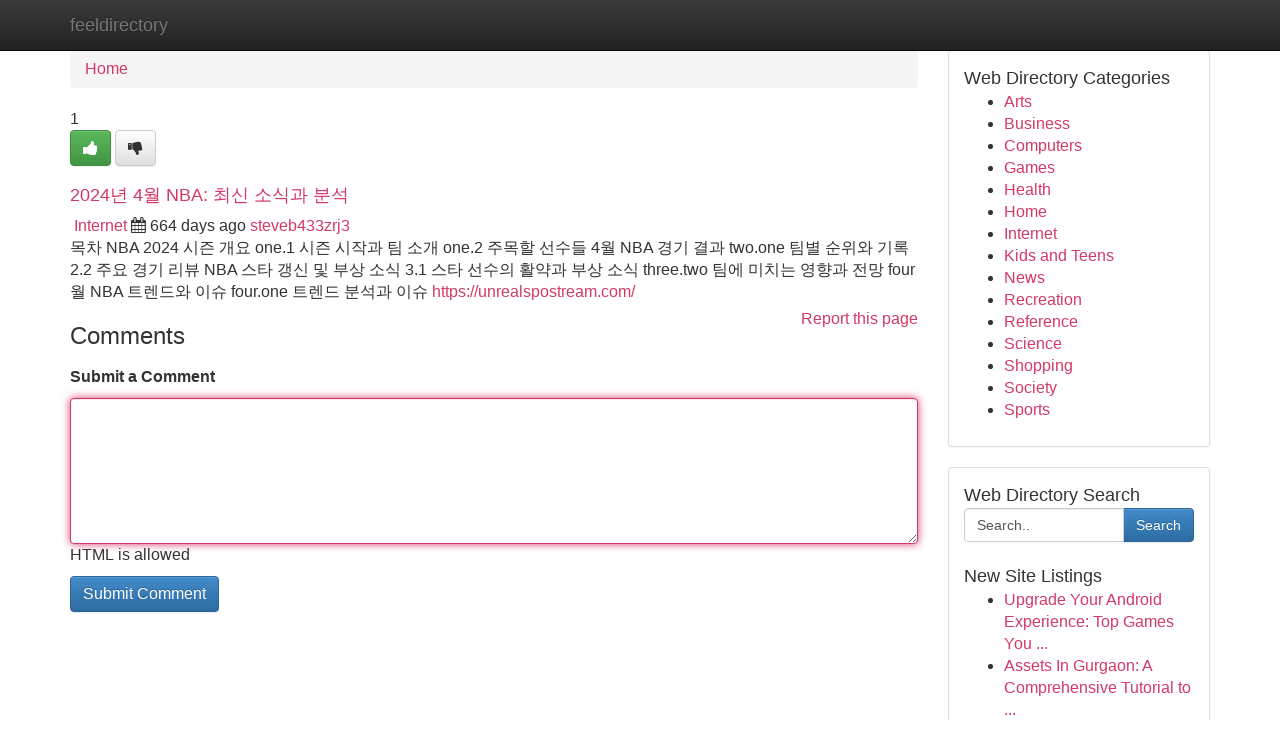

--- FILE ---
content_type: text/html; charset=UTF-8
request_url: https://feeldirectory.com/listings12684983/2024%EB%85%84-4%EC%9B%94-nba-%EC%B5%9C%EC%8B%A0-%EC%86%8C%EC%8B%9D%EA%B3%BC-%EB%B6%84%EC%84%9D
body_size: 5500
content:
<!DOCTYPE html>
<html class="no-js" dir="ltr" xmlns="http://www.w3.org/1999/xhtml" xml:lang="en" lang="en"><head>

<meta http-equiv="Pragma" content="no-cache" />
<meta http-equiv="expires" content="0" />
<meta http-equiv="Content-Type" content="text/html; charset=UTF-8" />	
<title>2024년 4월 NBA: 최신 소식과 분석</title>
<link rel="alternate" type="application/rss+xml" title="feeldirectory.com &raquo; Feeds 1" href="/rssfeeds.php?p=1" />
<link rel="alternate" type="application/rss+xml" title="feeldirectory.com &raquo; Feeds 2" href="/rssfeeds.php?p=2" />
<link rel="alternate" type="application/rss+xml" title="feeldirectory.com &raquo; Feeds 3" href="/rssfeeds.php?p=3" />
<link rel="alternate" type="application/rss+xml" title="feeldirectory.com &raquo; Feeds 4" href="/rssfeeds.php?p=4" />
<link rel="alternate" type="application/rss+xml" title="feeldirectory.com &raquo; Feeds 5" href="/rssfeeds.php?p=5" />
<link rel="alternate" type="application/rss+xml" title="feeldirectory.com &raquo; Feeds 6" href="/rssfeeds.php?p=6" />
<link rel="alternate" type="application/rss+xml" title="feeldirectory.com &raquo; Feeds 7" href="/rssfeeds.php?p=7" />
<link rel="alternate" type="application/rss+xml" title="feeldirectory.com &raquo; Feeds 8" href="/rssfeeds.php?p=8" />
<link rel="alternate" type="application/rss+xml" title="feeldirectory.com &raquo; Feeds 9" href="/rssfeeds.php?p=9" />
<link rel="alternate" type="application/rss+xml" title="feeldirectory.com &raquo; Feeds 10" href="/rssfeeds.php?p=10" />
<meta name="Language" content="en-us" />
<meta name="viewport" content="width=device-width, initial-scale=1.0">

          <link rel="stylesheet" type="text/css" href="//netdna.bootstrapcdn.com/bootstrap/3.2.0/css/bootstrap.min.css">
             <link rel="stylesheet" type="text/css" href="https://cdnjs.cloudflare.com/ajax/libs/twitter-bootstrap/3.2.0/css/bootstrap-theme.css">
                <link rel="stylesheet" type="text/css" href="https://cdnjs.cloudflare.com/ajax/libs/font-awesome/4.1.0/css/font-awesome.min.css">
<link rel="stylesheet" type="text/css" href="/templates/bootstrap/css/style.css" media="screen" />
	

                         <script type="text/javascript" src="https://cdnjs.cloudflare.com/ajax/libs/modernizr/2.6.1/modernizr.min.js"></script>
<script type="text/javascript" src="https://cdnjs.cloudflare.com/ajax/libs/jquery/1.7.2/jquery.min.js"></script>
<style>a {color:#d43966;}a:hover, a:focus {color:#d43966 !important;filter: brightness(85%);}#list_title span {color:#d43966 !important;}#list_title span:hover {color:#d43966 !important;filter: brightness(85%);}.btn-primary, .btn-primary:hover, .btn-primary:active {background-color:#d43966;}.subnav {color:#fff;background-color:#d43966;}.navbar-nav .active a, .navbar-nav a:hover, .navbar-nav .active a:hover {background-color:#d43966!important;filter: brightness(100%) saturate(200%); }.navbar-nav a:focus {color:#fff!Important;filter: brightness(100%) saturate(100%); }.btn-primary:focus, .btn-primary.focus {background-color:#d43966!important;filter: brightness(100%) saturate(170%); }.form-control:focus {border-color: #d43966;box-shadow: inset 0 1px 1px rgb(0 0 0 / 8%), 0 0 8px #d43966;</style>
	
<style>
.navbar-collapse.in {
    overflow-y: inherit; }
	

@media screen and (max-width: 768px) { /*mai mic de 768px*/
	 .btn, .navbar .btn-group {
	    display: block!Important;
	}

	 .btn, .navbar .btn-group {
	    display: none!Important;
	}
	
	.btn-link,.btn-group {
		display: none!Important;
	}
}

</style>
	
<link rel="alternate" type="application/rss+xml" title="RSS 2.0" href="/rss"/>
<link rel="icon" href="/favicon.ico" type="image/x-icon"/>
</head>

<body dir="ltr">

<header role="banner" class="navbar navbar-inverse navbar-fixed-top custom_header">
	
<style>
body, .form-control:not(#searchsite) {font-size: 1.0em;}html, .subtext, .btn, thead tr th, .dropdown-menu {font-size: inherit;}#adcopy-outer, #adcopy_response {font-size: inherit!Important;}h2, h2 a, .sectiontitle {font-size: 1.1em!Important;}*:not(.fa) {font-family:"Arial"!Important;}
.form-control {
    height: inherit!Important;
}

.navbar .btn, .navbar .btn-group {
    margin-top: 3px;
    font-size: 18px;
	text-shadow: #fff 1px 0 10px;
	color: #000;
}

</style>
	
<div class="container">
<div class="navbar-header">
<button data-target=".bs-navbar-collapse" data-toggle="collapse" type="button" class="navbar-toggle" style="display: none">
    <span class="sr-only">Toggle navigation</span>
    <span class="fa fa-ellipsis-v" style="color:white"></span>
</button>
<a class="navbar-brand" href="/">feeldirectory</a>	
</div>
<span style="display: none;"><a href="/forum">forum</a></span>
<nav role="navigation" class="collapse navbar-collapse bs-navbar-collapse">
	

</nav>
</div>
</header>
<!-- START CATEGORIES -->
<div class="subnav" id="categories">

	
	
	
	
	
	
	
	
	
<div class="container">
<div class="navbar-header">
<button data-target=".bs-navbar-collapse" data-toggle="collapse" type="button" class="navbar-toggle">
    <span class="sr-only">Toggle navigation</span>
    <span class="fa fa-ellipsis-v" style="color:white"></span>
</button>

</div>
<nav role="navigation" class="collapse navbar-collapse bs-navbar-collapse">
<ul class="nav navbar-nav">
<li ><a href="/">Home</a></li>
<li ><a href="/new">New Site Listings</a></li>
<li ><a href="/submit">Add Site</a></li>
                    
<li ><a href="/categories"><span>Categories</span></a></li>
<li ><a href="/register"><span>Register</span></a></li>
<li ><a data-toggle="modal" href="/login">Login</a></li>
</ul>	
	

</nav>
</div>	
	
	
	
	
</div>
<!-- END CATEGORIES -->
	
<div class="container">
	<section id="maincontent"><div class="row"><style>
.form-actions {
    background: none;
    border-top: 0px;
    margin-top: 0px;
}	

	
</style>
<div class="col-md-9">

<ul class="breadcrumb">
	<li><a href="/">Home</a></li>
</ul>

<div itemscope itemtype="http://schema.org/Article" class="stories" id="xnews-12684983" >


<div class="story_data">
<div class="votebox votebox-published">

<div itemprop="aggregateRating" itemscope itemtype="http://schema.org/AggregateRating" class="vote">
	<div itemprop="ratingCount" class="votenumber">1</div>
<div id="xvote-3" class="votebutton">
<!-- Already Voted -->
<a class="btn btn-default btn-success linkVote_3" href="/login" title=""><i class="fa fa-white fa-thumbs-up"></i></a>
<!-- Bury It -->
<a class="btn btn-default linkVote_3" href="/login"  title="" ><i class="fa fa-thumbs-down"></i></a>


</div>
</div>
</div>
<div class="title" id="title-3">
<span itemprop="name">

<h2 id="list_title"><span>2024년 4월 NBA: 최신 소식과 분석</span></h2></span>	
<span class="subtext">

<span itemprop="author" itemscope itemtype="http://schema.org/Person">
<span itemprop="name">

<i class="fa fa-folder-deschis"></i> 
<a href="/categories" rel="nofollow">Internet</a>
	
</span></span>
<i class="fa fa-calendar"></i>
<span itemprop="datePublished">  664 days ago</span>

<script>
$(document).ready(function(){
    $("#list_title span").click(function(){
		window.open($("#siteurl").attr('href'), '', '');
    });
});
</script>




<a href="/user/steveb433zrj3" rel="nofollow">steveb433zrj3</a> 





</div>
</div>
<span itemprop="articleBody">
<div class="storycontent">
	
<div class="news-body-text" id="ls_contents-3" dir="ltr">
목차 NBA 2024 시즌 개요 one.1 시즌 시작과 팀 소개 one.2 주목할 선수들 4월 NBA 경기 결과 two.one 팀별 순위와 기록 2.2 주요 경기 리뷰 NBA 스타 갱신 및 부상 소식 3.1 스타 선수의 활약과 부상 소식 three.two 팀에 미치는 영향과 전망 four월 NBA 트렌드와 이슈 four.one 트렌드 분석과 이슈 <a id="siteurl" target="_blank" href="https://unrealspostream.com/">https://unrealspostream.com/</a><div class="clearboth"></div> 
</div>
</div><!-- /.storycontent -->
</span>
</div>


<a href="https://remove.backlinks.live" target="_blank" style="float:right;/* vertical-align: middle; */line-height: 32px;">Report this page</a>


<div id="tabbed" class="tab-content">

<div class="tab-pane fade active in" id="comments" >
<h3>Comments</h3>
<a name="comments" href="#comments"></a>
<ol class="media-list comment-list">

<a name="discuss"></a>
<form action="" method="post" id="thisform" name="mycomment_form">
<div class="form-horizontal">
<fieldset>
<div class="control-group">
<label for="fileInput" class="control-label">Submit a Comment</label>
<div class="controls">

<p class="help-inline"><strong> </strong></p>
<textarea autofocus name="comment_content" id="comment_content" class="form-control comm++ent-form" rows="6" /></textarea>
<p class="help-inline">HTML is allowed</p>
</div>
</div>


<script>
var ACPuzzleOptions = {
   theme :  "white",
   lang :  "en"
};
</script>


<div class="form-actions" style="padding: 0px">
	<input type="hidden" name="process" value="newcomment" />
	<input type="hidden" name="randkey" value="75578554" />
	<input type="hidden" name="link_id" value="3" />
	<input type="hidden" name="user_id" value="2" />
	<input type="hidden" name="parrent_comment_id" value="0" />
	<input type="submit" name="submit" value="Submit Comment" class="btn btn-primary" />
</div>
</fieldset>
</div>
</form>
</ol>
</div>
	
<div class="tab-pane fade" id="who_voted">
<h3>Who Upvoted this Story</h3>
<div class="whovotedwrapper whoupvoted">
<ul>
<li>
<a href="/user/steveb433zrj3" rel="nofollow" title="steveb433zrj3" class="avatar-tooltip"><img src="/avatars/Avatar_100.png" alt="" align="top" title="" /></a>
</li>
</ul>
</div>
</div>
</div>
<!-- END CENTER CONTENT -->


</div>

<!-- START RIGHT COLUMN -->
<div class="col-md-3">
	
	
	
	
	
	
<div class="panel panel-default">
<div id="rightcol" class="panel-body">
<!-- START FIRST SIDEBAR -->

	
<!-- START ABOUT BOX -->


<div class="headline">
<div class="sectiontitle">Web Directory Categories</div>
</div>
<div class="boxcontent">
<ul class="sidebar-stories categorii_stanga">

<li><span class="sidebar-article"><a href="/" class="sidebar-title">Arts</a></span></li>
<li><span class="sidebar-article"><a href="/" class="sidebar-title">Business</a></span></li>
<li><span class="sidebar-article"><a href="/" class="sidebar-title">Computers</a></span></li>
<li><span class="sidebar-article"><a href="/" class="sidebar-title">Games</a></span></li>
<li><span class="sidebar-article"><a href="/" class="sidebar-title">Health</a></span></li>
<li><span class="sidebar-article"><a href="/" class="sidebar-title">Home</a></span></li>
<li><span class="sidebar-article"><a href="/" class="sidebar-title">Internet</a></span></li>
<li><span class="sidebar-article"><a href="/" class="sidebar-title">Kids and Teens</a></span></li>
<li><span class="sidebar-article"><a href="/" class="sidebar-title">News</a></span></li>
<li><span class="sidebar-article"><a href="/" class="sidebar-title">Recreation</a></span></li>
<li><span class="sidebar-article"><a href="/" class="sidebar-title">Reference</a></span></li>
<li><span class="sidebar-article"><a href="/" class="sidebar-title">Science</a></span></li>
<li><span class="sidebar-article"><a href="/" class="sidebar-title">Shopping</a></span></li>
<li><span class="sidebar-article"><a href="/" class="sidebar-title">Society</a></span></li>
<li><span class="sidebar-article"><a href="/" class="sidebar-title">Sports</a></span></li>


</ul>
</div>

<!-- END SECOND SIDEBAR -->
</div>
</div>	
	
	
	
	
	
	
	
<div class="panel panel-default">
<div id="rightcol" class="panel-body">
<!-- START FIRST SIDEBAR -->

<!-- START SEARCH BOX -->
<script type="text/javascript">var some_search='Search..';</script>
<div class="search">
<div class="headline">
<div class="sectiontitle">Web Directory Search</div>
</div>

<form action="/search" method="get" name="thisform-search" class="form-inline search-form" role="form" id="thisform-search" style="font-size: 8px;">

<div class="input-group">

<input type="text" class="form-control" tabindex="20" name="search" id="searchsite" value="Search.." onfocus="if(this.value == some_search) {this.value = '';}" onblur="if (this.value == '') {this.value = some_search;}"/>

<span class="input-group-btn">
<button type="submit" tabindex="21" class="btn btn-primary custom_nav_search_button" style="font-size:14px;" />Search</button>
</span>
</div>
</form>

<div style="clear:both;"></div>
<br />
</div>
<!-- END SEARCH BOX -->



<div class="headline">
<div class="sectiontitle">New Site Listings</div>
</div>
<div class="boxcontent">
<ul class="sidebar-stories">

<li>
<span class="sidebar-article"><a href="https://feeldirectory.com/listings13466656/upgrade-your-android-experience-top-games-you-can-t-miss" class="sidebar-title">Upgrade Your Android Experience: Top Games You ...</a></span>
</li>
<li>
<span class="sidebar-article"><a href="https://feeldirectory.com/listings13466655/assets-in-gurgaon-a-comprehensive-tutorial-to-modern-residing-and-expenditure-possibilities" class="sidebar-title">Assets In Gurgaon: A Comprehensive Tutorial to ...</a></span>
</li>
<li>
<span class="sidebar-article"><a href="https://feeldirectory.com/listings13466654/scegliere-il-miglior-pannello-solare-guida-del-2023" class="sidebar-title">Scegliere il Miglior pannello Solare: Guida del...</a></span>
</li>
<li>
<span class="sidebar-article"><a href="https://feeldirectory.com/listings13466653/seamless-business-travel-solutions-across-india" class="sidebar-title">Seamless Business Travel Solutions Across India </a></span>
</li>
<li>
<span class="sidebar-article"><a href="https://feeldirectory.com/listings13466652/explore-the-whisky-pillar-your-premium-spirit-destination" class="sidebar-title">Explore The Whisky Pillar: Your Premium Spirit ...</a></span>
</li>
<li>
<span class="sidebar-article"><a href="https://feeldirectory.com/listings13466651/elevate-your-sports-betting-experience-with-betwinner-ai" class="sidebar-title">Elevate Your Sports Betting Experience with Bet...</a></span>
</li>
<li>
<span class="sidebar-article"><a href="https://feeldirectory.com/listings13466650/ajay-gautam-advocate-lawyer-author-and-columnist-shaping-modern-legal-thought" class="sidebar-title">Ajay Gautam Advocate: Lawyer, Author, And Colum...</a></span>
</li>
<li>
<span class="sidebar-article"><a href="https://feeldirectory.com/listings13466649/creating-your-dream-bathroom-awaits" class="sidebar-title">Creating Your Dream Bathroom Awaits </a></span>
</li>
<li>
<span class="sidebar-article"><a href="https://feeldirectory.com/listings13466648/الاشتراك-فى-سمارتर-स" class="sidebar-title"> الاشتراك فى سمارتर्स </a></span>
</li>
<li>
<span class="sidebar-article"><a href="https://feeldirectory.com/listings13466647/not-known-facts-about-camera-installation-in-poway" class="sidebar-title">Not Known Facts About Camera Installation in Poway</a></span>
</li>
<li>
<span class="sidebar-article"><a href="https://feeldirectory.com/listings13466646/driving-force-development" class="sidebar-title">Driving force development </a></span>
</li>
<li>
<span class="sidebar-article"><a href="https://feeldirectory.com/listings13466645/get-your-favorite-music-with-mp3juice" class="sidebar-title">Get Your Favorite Music with MP3Juice  </a></span>
</li>
<li>
<span class="sidebar-article"><a href="https://feeldirectory.com/listings13466644/banglapost-online-top-bangla-news-source" class="sidebar-title">BanglaPost Online &ndash; Top Bangla News Source</a></span>
</li>
<li>
<span class="sidebar-article"><a href="https://feeldirectory.com/listings13466643/unleash-your-inner-beast-live" class="sidebar-title">Unleash Your Inner Beast Live! </a></span>
</li>
<li>
<span class="sidebar-article"><a href="https://feeldirectory.com/listings13466642/gorgeous-emerald-tree-boa-captivating-reptile-ready-for-your-home" class="sidebar-title">Gorgeous Emerald Tree Boa - Captivating Reptile...</a></span>
</li>

</ul>
</div>

<!-- END SECOND SIDEBAR -->
</div>
</div>
	
	
	
	
	
	
</div>
<!-- END RIGHT COLUMN -->
</div></section>
<hr>

<!--googleoff: all-->
<footer class="footer">
<div id="footer">
<span class="subtext"> Copyright &copy; 2026 | <a href="/new">New Site Listings</a>
| <a href="/rssfeeds.php?p=1">RSS Feeds</a> 
  <span style="color: #ccc">Link Directory</span>
</span>
</div>
</footer>
<!--googleon: all-->


</div>
	


<script type="text/javascript" src="https://cdnjs.cloudflare.com/ajax/libs/jqueryui/1.8.23/jquery-ui.min.js"></script>
<link href="https://cdnjs.cloudflare.com/ajax/libs/jqueryui/1.8.23/themes/base/jquery-ui.css" media="all" rel="stylesheet" type="text/css" />




             <script type="text/javascript" src="https://cdnjs.cloudflare.com/ajax/libs/twitter-bootstrap/3.2.0/js/bootstrap.min.js"></script>

<!-- Login Modal -->
<div class="modal fade" id="loginModal" tabindex="-1" role="dialog">
<div class="modal-dialog">
<div class="modal-content">
<div class="modal-header">
<button type="button" class="close" data-dismiss="modal" aria-hidden="true">&times;</button>
<h4 class="modal-title">Login</h4>
</div>
<div class="modal-body">
<div class="control-group">
<form id="signin" action="/login?return=/listings12684983/2024%EB%85%84-4%EC%9B%94-nba-%EC%B5%9C%EC%8B%A0-%EC%86%8C%EC%8B%9D%EA%B3%BC-%EB%B6%84%EC%84%9D" method="post">

<div style="login_modal_username">
	<label for="username">Username/Email</label><input id="username" name="username" class="form-control" value="" title="username" tabindex="1" type="text">
</div>
<div class="login_modal_password">
	<label for="password">Password</label><input id="password" name="password" class="form-control" value="" title="password" tabindex="2" type="password">
</div>
<div class="login_modal_remember">
<div class="login_modal_remember_checkbox">
	<input id="remember" style="float:left;margin-right:5px;" name="persistent" value="1" tabindex="3" type="checkbox">
</div>
<div class="login_modal_remember_label">
	<label for="remember" style="">Remember</label>
</div>
<div style="clear:both;"></div>
</div>
<div class="login_modal_login">
	<input type="hidden" name="processlogin" value="1"/>
	<input type="hidden" name="return" value=""/>
	<input class="btn btn-primary col-md-12" id="signin_submit" value="Sign In" tabindex="4" type="submit">
</div>
    
<hr class="soften" id="login_modal_spacer" />
	<div class="login_modal_forgot"><a class="" id="forgot_password_link" href="/login">Forgotten Password?</a></div>
	<div class="clearboth"></div>
</form>
</div>
</div>
</div>
</div>
</div>

<script>$('.avatar-tooltip').tooltip()</script>
<script defer src="https://static.cloudflareinsights.com/beacon.min.js/vcd15cbe7772f49c399c6a5babf22c1241717689176015" integrity="sha512-ZpsOmlRQV6y907TI0dKBHq9Md29nnaEIPlkf84rnaERnq6zvWvPUqr2ft8M1aS28oN72PdrCzSjY4U6VaAw1EQ==" data-cf-beacon='{"version":"2024.11.0","token":"0576eee00bce439d80965be944e0304b","r":1,"server_timing":{"name":{"cfCacheStatus":true,"cfEdge":true,"cfExtPri":true,"cfL4":true,"cfOrigin":true,"cfSpeedBrain":true},"location_startswith":null}}' crossorigin="anonymous"></script>
</body>
</html>
